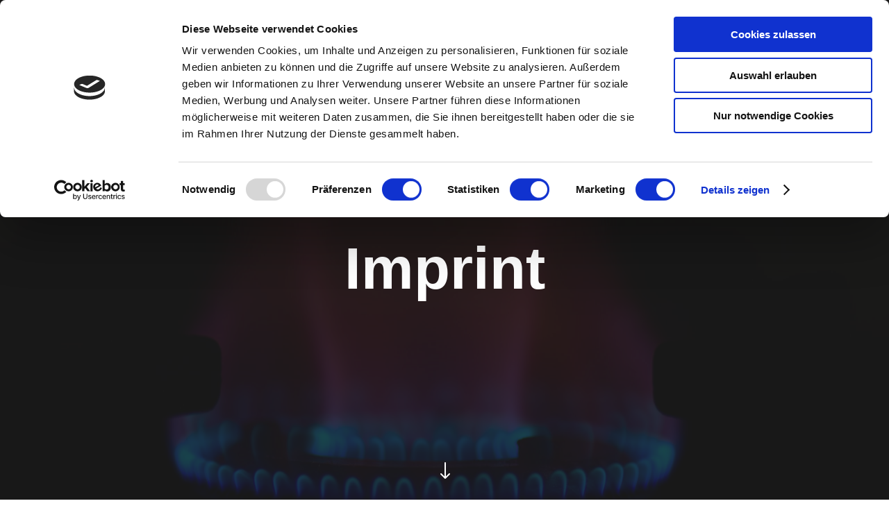

--- FILE ---
content_type: application/x-javascript
request_url: https://consentcdn.cookiebot.com/consentconfig/c79b62ff-e071-473b-830e-e907885ee437/markt-consult.com/configuration.js
body_size: 370
content:
CookieConsent.configuration.tags.push({id:53880223,type:"script",tagID:"",innerHash:"",outerHash:"",tagHash:"11488527202185",url:"",resolvedUrl:"",cat:[3]});CookieConsent.configuration.tags.push({id:53880224,type:"script",tagID:"",innerHash:"",outerHash:"",tagHash:"14363810055662",url:"",resolvedUrl:"",cat:[3,4]});CookieConsent.configuration.tags.push({id:53880225,type:"script",tagID:"",innerHash:"",outerHash:"",tagHash:"3579162628413",url:"https://consent.cookiebot.com/uc.js",resolvedUrl:"https://consent.cookiebot.com/uc.js",cat:[1]});